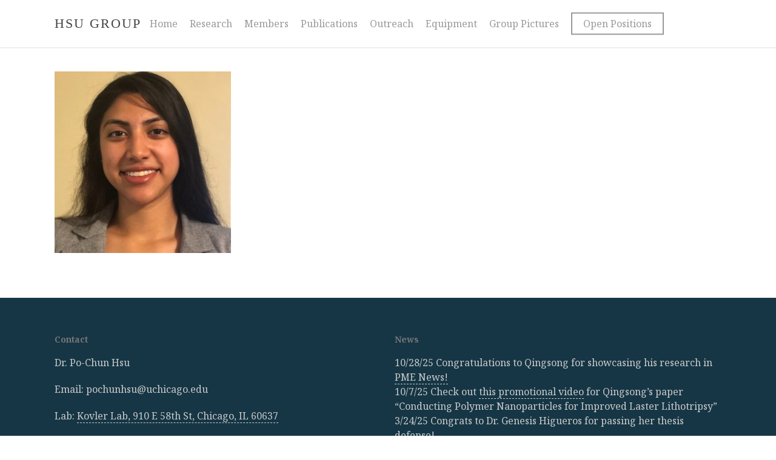

--- FILE ---
content_type: text/html; charset=UTF-8
request_url: https://pochunhsu.group/members/genesis-higueros
body_size: 10207
content:
<!doctype html>
<html lang="en-US" class="no-js">
<head>
	<meta charset="UTF-8">
	<meta name="viewport" content="width=device-width, initial-scale=1, maximum-scale=1, user-scalable=0" /><meta name='robots' content='index, follow, max-image-preview:large, max-snippet:-1, max-video-preview:-1' />

	<!-- This site is optimized with the Yoast SEO plugin v19.4 - https://yoast.com/wordpress/plugins/seo/ -->
	<title>genesis-higueros - Hsu Group</title>
	<link rel="canonical" href="https://pochunhsu.group/wp-content/uploads/genesis-higueros.jpg" />
	<meta property="og:locale" content="en_US" />
	<meta property="og:type" content="article" />
	<meta property="og:title" content="genesis-higueros - Hsu Group" />
	<meta property="og:url" content="https://pochunhsu.group/wp-content/uploads/genesis-higueros.jpg" />
	<meta property="og:site_name" content="Hsu Group" />
	<meta property="og:image" content="https://pochunhsu.group/wp-content/uploads/genesis-higueros.jpg" />
	<meta property="og:image:width" content="1198" />
	<meta property="og:image:height" content="1235" />
	<meta property="og:image:type" content="image/jpeg" />
	<meta name="twitter:card" content="summary" />
	<script type="application/ld+json" class="yoast-schema-graph">{"@context":"https://schema.org","@graph":[{"@type":"WebSite","@id":"https://pochunhsu.group/#website","url":"https://pochunhsu.group/","name":"Hsu Group","description":"University of Chicago","potentialAction":[{"@type":"SearchAction","target":{"@type":"EntryPoint","urlTemplate":"https://pochunhsu.group/?s={search_term_string}"},"query-input":"required name=search_term_string"}],"inLanguage":"en-US"},{"@type":"ImageObject","inLanguage":"en-US","@id":"https://pochunhsu.group/wp-content/uploads/genesis-higueros.jpg#primaryimage","url":"https://pochunhsu.group/wp-content/uploads/genesis-higueros.jpg","contentUrl":"https://pochunhsu.group/wp-content/uploads/genesis-higueros.jpg","width":1198,"height":1235},{"@type":"WebPage","@id":"https://pochunhsu.group/wp-content/uploads/genesis-higueros.jpg","url":"https://pochunhsu.group/wp-content/uploads/genesis-higueros.jpg","name":"genesis-higueros - Hsu Group","isPartOf":{"@id":"https://pochunhsu.group/#website"},"primaryImageOfPage":{"@id":"https://pochunhsu.group/wp-content/uploads/genesis-higueros.jpg#primaryimage"},"image":{"@id":"https://pochunhsu.group/wp-content/uploads/genesis-higueros.jpg#primaryimage"},"thumbnailUrl":"https://pochunhsu.group/wp-content/uploads/genesis-higueros.jpg","datePublished":"2019-12-22T00:54:39+00:00","dateModified":"2019-12-22T00:54:39+00:00","breadcrumb":{"@id":"https://pochunhsu.group/wp-content/uploads/genesis-higueros.jpg#breadcrumb"},"inLanguage":"en-US","potentialAction":[{"@type":"ReadAction","target":["https://pochunhsu.group/wp-content/uploads/genesis-higueros.jpg"]}]},{"@type":"BreadcrumbList","@id":"https://pochunhsu.group/wp-content/uploads/genesis-higueros.jpg#breadcrumb","itemListElement":[{"@type":"ListItem","position":1,"name":"Home","item":"https://pochunhsu.group/"},{"@type":"ListItem","position":2,"name":"Members","item":"https://pochunhsu.group/members"},{"@type":"ListItem","position":3,"name":"genesis-higueros"}]}]}</script>
	<!-- / Yoast SEO plugin. -->


<link rel='dns-prefetch' href='//platform.twitter.com' />
<link rel='dns-prefetch' href='//fonts.googleapis.com' />
<link rel='dns-prefetch' href='//s.w.org' />
<link rel="alternate" type="application/rss+xml" title="Hsu Group &raquo; Feed" href="https://pochunhsu.group/feed" />
<link rel="alternate" type="application/rss+xml" title="Hsu Group &raquo; Comments Feed" href="https://pochunhsu.group/comments/feed" />
<link rel="alternate" type="application/rss+xml" title="Hsu Group &raquo; genesis-higueros Comments Feed" href="https://pochunhsu.group/members/genesis-higueros/feed" />
		<script type="text/javascript">
			window._wpemojiSettings = {"baseUrl":"https:\/\/s.w.org\/images\/core\/emoji\/13.1.0\/72x72\/","ext":".png","svgUrl":"https:\/\/s.w.org\/images\/core\/emoji\/13.1.0\/svg\/","svgExt":".svg","source":{"concatemoji":"https:\/\/pochunhsu.group\/wp-includes\/js\/wp-emoji-release.min.js?ver=5.8.2"}};
			!function(e,a,t){var n,r,o,i=a.createElement("canvas"),p=i.getContext&&i.getContext("2d");function s(e,t){var a=String.fromCharCode;p.clearRect(0,0,i.width,i.height),p.fillText(a.apply(this,e),0,0);e=i.toDataURL();return p.clearRect(0,0,i.width,i.height),p.fillText(a.apply(this,t),0,0),e===i.toDataURL()}function c(e){var t=a.createElement("script");t.src=e,t.defer=t.type="text/javascript",a.getElementsByTagName("head")[0].appendChild(t)}for(o=Array("flag","emoji"),t.supports={everything:!0,everythingExceptFlag:!0},r=0;r<o.length;r++)t.supports[o[r]]=function(e){if(!p||!p.fillText)return!1;switch(p.textBaseline="top",p.font="600 32px Arial",e){case"flag":return s([127987,65039,8205,9895,65039],[127987,65039,8203,9895,65039])?!1:!s([55356,56826,55356,56819],[55356,56826,8203,55356,56819])&&!s([55356,57332,56128,56423,56128,56418,56128,56421,56128,56430,56128,56423,56128,56447],[55356,57332,8203,56128,56423,8203,56128,56418,8203,56128,56421,8203,56128,56430,8203,56128,56423,8203,56128,56447]);case"emoji":return!s([10084,65039,8205,55357,56613],[10084,65039,8203,55357,56613])}return!1}(o[r]),t.supports.everything=t.supports.everything&&t.supports[o[r]],"flag"!==o[r]&&(t.supports.everythingExceptFlag=t.supports.everythingExceptFlag&&t.supports[o[r]]);t.supports.everythingExceptFlag=t.supports.everythingExceptFlag&&!t.supports.flag,t.DOMReady=!1,t.readyCallback=function(){t.DOMReady=!0},t.supports.everything||(n=function(){t.readyCallback()},a.addEventListener?(a.addEventListener("DOMContentLoaded",n,!1),e.addEventListener("load",n,!1)):(e.attachEvent("onload",n),a.attachEvent("onreadystatechange",function(){"complete"===a.readyState&&t.readyCallback()})),(n=t.source||{}).concatemoji?c(n.concatemoji):n.wpemoji&&n.twemoji&&(c(n.twemoji),c(n.wpemoji)))}(window,document,window._wpemojiSettings);
		</script>
		<style type="text/css">
img.wp-smiley,
img.emoji {
	display: inline !important;
	border: none !important;
	box-shadow: none !important;
	height: 1em !important;
	width: 1em !important;
	margin: 0 .07em !important;
	vertical-align: -0.1em !important;
	background: none !important;
	padding: 0 !important;
}
</style>
	<link rel='stylesheet' id='wp-block-library-css'  href='https://pochunhsu.group/wp-includes/css/dist/block-library/style.min.css?ver=5.8.2' type='text/css' media='all' />
<link rel='stylesheet' id='salient-social-css'  href='https://pochunhsu.group/wp-content/plugins/salient-social/css/style.css?ver=1.2' type='text/css' media='all' />
<style id='salient-social-inline-css' type='text/css'>

  .sharing-default-minimal .nectar-love.loved,
  body .nectar-social[data-color-override="override"].fixed > a:before, 
  body .nectar-social[data-color-override="override"].fixed .nectar-social-inner a,
  .sharing-default-minimal .nectar-social[data-color-override="override"] .nectar-social-inner a:hover {
    background-color: #3452ff;
  }
  .nectar-social.hover .nectar-love.loved,
  .nectar-social.hover > .nectar-love-button a:hover,
  .nectar-social[data-color-override="override"].hover > div a:hover,
  #single-below-header .nectar-social[data-color-override="override"].hover > div a:hover,
  .nectar-social[data-color-override="override"].hover .share-btn:hover,
  .sharing-default-minimal .nectar-social[data-color-override="override"] .nectar-social-inner a {
    border-color: #3452ff;
  }
  #single-below-header .nectar-social.hover .nectar-love.loved i,
  #single-below-header .nectar-social.hover[data-color-override="override"] a:hover,
  #single-below-header .nectar-social.hover[data-color-override="override"] a:hover i,
  #single-below-header .nectar-social.hover .nectar-love-button a:hover i,
  .nectar-love:hover i,
  .hover .nectar-love:hover .total_loves,
  .nectar-love.loved i,
  .nectar-social.hover .nectar-love.loved .total_loves,
  .nectar-social.hover .share-btn:hover, 
  .nectar-social[data-color-override="override"].hover .nectar-social-inner a:hover,
  .nectar-social[data-color-override="override"].hover > div:hover span,
  .sharing-default-minimal .nectar-social[data-color-override="override"] .nectar-social-inner a:not(:hover) i,
  .sharing-default-minimal .nectar-social[data-color-override="override"] .nectar-social-inner a:not(:hover) {
    color: #3452ff;
  }
</style>
<link rel='stylesheet' id='font-awesome-css'  href='https://pochunhsu.group/wp-content/themes/salient/css/font-awesome-legacy.min.css?ver=4.7.1' type='text/css' media='all' />
<link rel='stylesheet' id='salient-grid-system-css'  href='https://pochunhsu.group/wp-content/themes/salient/css/build/grid-system.css?ver=14.0.3' type='text/css' media='all' />
<link rel='stylesheet' id='main-styles-css'  href='https://pochunhsu.group/wp-content/themes/salient/css/build/style.css?ver=14.0.3' type='text/css' media='all' />
<link rel='stylesheet' id='nectar-header-layout-centered-menu-css'  href='https://pochunhsu.group/wp-content/themes/salient/css/build/header/header-layout-centered-menu.css?ver=14.0.3' type='text/css' media='all' />
<link rel='stylesheet' id='nectar_default_font_open_sans-css'  href='https://fonts.googleapis.com/css?family=Open+Sans%3A300%2C400%2C600%2C700&#038;subset=latin%2Clatin-ext' type='text/css' media='all' />
<link rel='stylesheet' id='responsive-css'  href='https://pochunhsu.group/wp-content/themes/salient/css/build/responsive.css?ver=14.0.3' type='text/css' media='all' />
<link rel='stylesheet' id='skin-ascend-css'  href='https://pochunhsu.group/wp-content/themes/salient/css/build/ascend.css?ver=14.0.3' type='text/css' media='all' />
<link rel='stylesheet' id='salient-wp-menu-dynamic-css'  href='https://pochunhsu.group/wp-content/uploads/salient/menu-dynamic.css?ver=3617' type='text/css' media='all' />
<link rel='stylesheet' id='tablepress-default-css'  href='https://pochunhsu.group/wp-content/plugins/tablepress/css/build/default.css?ver=2.1.8' type='text/css' media='all' />
<link rel='stylesheet' id='tablepress-responsive-tables-css'  href='https://pochunhsu.group/wp-content/plugins/tablepress-responsive-tables/css/tablepress-responsive.min.css?ver=1.8' type='text/css' media='all' />
<link rel='stylesheet' id='dynamic-css-css'  href='https://pochunhsu.group/wp-content/themes/salient/css/salient-dynamic-styles.css?ver=56013' type='text/css' media='all' />
<style id='dynamic-css-inline-css' type='text/css'>
@media only screen and (min-width:1000px){body #ajax-content-wrap.no-scroll{min-height:calc(100vh - 78px);height:calc(100vh - 78px)!important;}}@media only screen and (min-width:1000px){#page-header-wrap.fullscreen-header,#page-header-wrap.fullscreen-header #page-header-bg,html:not(.nectar-box-roll-loaded) .nectar-box-roll > #page-header-bg.fullscreen-header,.nectar_fullscreen_zoom_recent_projects,#nectar_fullscreen_rows:not(.afterLoaded) > div{height:calc(100vh - 77px);}.wpb_row.vc_row-o-full-height.top-level,.wpb_row.vc_row-o-full-height.top-level > .col.span_12{min-height:calc(100vh - 77px);}html:not(.nectar-box-roll-loaded) .nectar-box-roll > #page-header-bg.fullscreen-header{top:78px;}.nectar-slider-wrap[data-fullscreen="true"]:not(.loaded),.nectar-slider-wrap[data-fullscreen="true"]:not(.loaded) .swiper-container{height:calc(100vh - 76px)!important;}.admin-bar .nectar-slider-wrap[data-fullscreen="true"]:not(.loaded),.admin-bar .nectar-slider-wrap[data-fullscreen="true"]:not(.loaded) .swiper-container{height:calc(100vh - 76px - 32px)!important;}}@media only screen and (max-width:999px){.using-mobile-browser #nectar_fullscreen_rows:not(.afterLoaded):not([data-mobile-disable="on"]) > div{height:calc(100vh - 100px);}.using-mobile-browser .wpb_row.vc_row-o-full-height.top-level,.using-mobile-browser .wpb_row.vc_row-o-full-height.top-level > .col.span_12,[data-permanent-transparent="1"].using-mobile-browser .wpb_row.vc_row-o-full-height.top-level,[data-permanent-transparent="1"].using-mobile-browser .wpb_row.vc_row-o-full-height.top-level > .col.span_12{min-height:calc(100vh - 100px);}html:not(.nectar-box-roll-loaded) .nectar-box-roll > #page-header-bg.fullscreen-header,.nectar_fullscreen_zoom_recent_projects,.nectar-slider-wrap[data-fullscreen="true"]:not(.loaded),.nectar-slider-wrap[data-fullscreen="true"]:not(.loaded) .swiper-container,#nectar_fullscreen_rows:not(.afterLoaded):not([data-mobile-disable="on"]) > div{height:calc(100vh - 47px);}.wpb_row.vc_row-o-full-height.top-level,.wpb_row.vc_row-o-full-height.top-level > .col.span_12{min-height:calc(100vh - 47px);}body[data-transparent-header="false"] #ajax-content-wrap.no-scroll{min-height:calc(100vh - 47px);height:calc(100vh - 47px);}}.screen-reader-text,.nectar-skip-to-content:not(:focus){border:0;clip:rect(1px,1px,1px,1px);clip-path:inset(50%);height:1px;margin:-1px;overflow:hidden;padding:0;position:absolute!important;width:1px;word-wrap:normal!important;}
/*typography*/
    a#logo {
        font-family: 'Libre Baskerville', serif !important;
        font-weight: normal !important;
        letter-spacing: 2px !important;
        text-transform: uppercase;
    }
    .textwidget {
        line-height: 1.5rem;
    }
    #top #logo {
        white-space: nowrap;
    }
/*footer*/
    #footer-outer {
        background-color: #163645;
    }
    #footer-outer .textwidget a {
        border-bottom: 1px dashed;
    }

/*page title*/
    /*page header title align*/
        #page-header-bg > div.container > div > div {
            top: 180px !important;
        }
</style>
<link rel='stylesheet' id='salient-child-style-css'  href='https://pochunhsu.group/wp-content/themes/salient-child/style.css?ver=14.0.3' type='text/css' media='all' />
<link rel='stylesheet' id='redux-google-fonts-salient_redux-css'  href='https://fonts.googleapis.com/css?family=Noto+Serif&#038;ver=1656841406' type='text/css' media='all' />
<script type='text/javascript' src='https://pochunhsu.group/wp-includes/js/jquery/jquery.min.js?ver=3.6.0' id='jquery-core-js'></script>
<script type='text/javascript' src='https://pochunhsu.group/wp-includes/js/jquery/jquery-migrate.min.js?ver=3.3.2' id='jquery-migrate-js'></script>
<link rel="https://api.w.org/" href="https://pochunhsu.group/wp-json/" /><link rel="alternate" type="application/json" href="https://pochunhsu.group/wp-json/wp/v2/media/571" /><link rel="EditURI" type="application/rsd+xml" title="RSD" href="https://pochunhsu.group/xmlrpc.php?rsd" />
<link rel="wlwmanifest" type="application/wlwmanifest+xml" href="https://pochunhsu.group/wp-includes/wlwmanifest.xml" /> 
<meta name="generator" content="WordPress 5.8.2" />
<link rel='shortlink' href='https://pochunhsu.group/?p=571' />
<link rel="alternate" type="application/json+oembed" href="https://pochunhsu.group/wp-json/oembed/1.0/embed?url=https%3A%2F%2Fpochunhsu.group%2Fmembers%2Fgenesis-higueros" />
<link rel="alternate" type="text/xml+oembed" href="https://pochunhsu.group/wp-json/oembed/1.0/embed?url=https%3A%2F%2Fpochunhsu.group%2Fmembers%2Fgenesis-higueros&#038;format=xml" />
<!-- start Simple Custom CSS and JS -->
<style type="text/css">
<link href="https://fonts.googleapis.com/css?family=Libre+Baskerville:400,700" rel="stylesheet"></style>
<!-- end Simple Custom CSS and JS -->
<script type="text/javascript"> var root = document.getElementsByTagName( "html" )[0]; root.setAttribute( "class", "js" ); </script><!-- Global site tag (gtag.js) - Google Analytics -->
<script async src="https://www.googletagmanager.com/gtag/js?id=UA-74121728-7"></script>
<script>
  window.dataLayer = window.dataLayer || [];
  function gtag(){dataLayer.push(arguments);}
  gtag('js', new Date());

  gtag('config', 'UA-74121728-7');
</script><style type="text/css">.recentcomments a{display:inline !important;padding:0 !important;margin:0 !important;}</style><meta name="generator" content="Powered by WPBakery Page Builder - drag and drop page builder for WordPress."/>
<link rel="preconnect" href="https://fonts.gstatic.com">
<link href="https://fonts.googleapis.com/css2?family=Noto+Serif:ital,wght@0,400;0,700;1,400;1,700&display=swap" rel="stylesheet"><meta name="twitter:widgets:link-color" content="#000000" /><meta name="twitter:widgets:border-color" content="#000000" /><meta name="twitter:partner" content="tfwp" /><link rel="icon" href="https://pochunhsu.group/wp-content/uploads/cropped-pochunhsu-group-favicon-32x32.png" sizes="32x32" />
<link rel="icon" href="https://pochunhsu.group/wp-content/uploads/cropped-pochunhsu-group-favicon-192x192.png" sizes="192x192" />
<link rel="apple-touch-icon" href="https://pochunhsu.group/wp-content/uploads/cropped-pochunhsu-group-favicon-180x180.png" />
<meta name="msapplication-TileImage" content="https://pochunhsu.group/wp-content/uploads/cropped-pochunhsu-group-favicon-270x270.png" />

<meta name="twitter:card" content="summary" /><meta name="twitter:title" content="genesis-higueros" /><meta name="twitter:site" content="@PCHsuDuke" />
<noscript><style> .wpb_animate_when_almost_visible { opacity: 1; }</style></noscript></head><body class="attachment attachment-template-default attachmentid-571 attachment-jpeg ascend wpb-js-composer js-comp-ver-6.7 vc_responsive" data-footer-reveal="false" data-footer-reveal-shadow="none" data-header-format="centered-menu" data-body-border="off" data-boxed-style="" data-header-breakpoint="1000" data-dropdown-style="minimal" data-cae="easeOutCubic" data-cad="750" data-megamenu-width="contained" data-aie="none" data-ls="magnific" data-apte="standard" data-hhun="0" data-fancy-form-rcs="default" data-form-style="minimal" data-form-submit="regular" data-is="minimal" data-button-style="default" data-user-account-button="false" data-flex-cols="true" data-col-gap="default" data-header-inherit-rc="false" data-header-search="false" data-animated-anchors="true" data-ajax-transitions="false" data-full-width-header="false" data-slide-out-widget-area="true" data-slide-out-widget-area-style="slide-out-from-right-hover" data-user-set-ocm="off" data-loading-animation="none" data-bg-header="false" data-responsive="1" data-ext-responsive="true" data-ext-padding="90" data-header-resize="1" data-header-color="light" data-transparent-header="false" data-cart="false" data-remove-m-parallax="" data-remove-m-video-bgs="" data-m-animate="0" data-force-header-trans-color="light" data-smooth-scrolling="0" data-permanent-transparent="false" >

	
	<script type="text/javascript">
	 (function(window, document) {

		 if(navigator.userAgent.match(/(Android|iPod|iPhone|iPad|BlackBerry|IEMobile|Opera Mini)/)) {
			 document.body.className += " using-mobile-browser mobile ";
		 }

		 if( !("ontouchstart" in window) ) {

			 var body = document.querySelector("body");
			 var winW = window.innerWidth;
			 var bodyW = body.clientWidth;

			 if (winW > bodyW + 4) {
				 body.setAttribute("style", "--scroll-bar-w: " + (winW - bodyW - 4) + "px");
			 } else {
				 body.setAttribute("style", "--scroll-bar-w: 0px");
			 }
		 }

	 })(window, document);
   </script><a href="#ajax-content-wrap" class="nectar-skip-to-content">Skip to main content</a>	
	<div id="header-space"  data-header-mobile-fixed='1'></div> 
	
		<div id="header-outer" data-has-menu="true" data-has-buttons="no" data-header-button_style="default" data-using-pr-menu="true" data-mobile-fixed="1" data-ptnm="false" data-lhe="animated_underline" data-user-set-bg="#ffffff" data-format="centered-menu" data-permanent-transparent="false" data-megamenu-rt="0" data-remove-fixed="0" data-header-resize="1" data-cart="false" data-transparency-option="0" data-box-shadow="small" data-shrink-num="6" data-using-secondary="0" data-using-logo="0" data-logo-height="22" data-m-logo-height="24" data-padding="28" data-full-width="false" data-condense="false" >
		
<header id="top">
	<div class="container">
		<div class="row">
			<div class="col span_3">
								<a id="logo" href="https://pochunhsu.group" data-supplied-ml-starting-dark="false" data-supplied-ml-starting="false" data-supplied-ml="false" class="no-image">
					Hsu Group				</a>
							</div><!--/span_3-->

			<div class="col span_9 col_last">
									<div class="nectar-mobile-only mobile-header"><div class="inner"></div></div>
													<div class="slide-out-widget-area-toggle mobile-icon slide-out-from-right-hover" data-custom-color="false" data-icon-animation="simple-transform">
						<div> <a href="#sidewidgetarea" aria-label="Navigation Menu" aria-expanded="false" class="closed">
							<span class="screen-reader-text">Menu</span><span aria-hidden="true"> <i class="lines-button x2"> <i class="lines"></i> </i> </span>
						</a></div>
					</div>
				
									<nav>
													<ul class="sf-menu">
								<li id="menu-item-31" class="menu-item menu-item-type-post_type menu-item-object-page menu-item-home nectar-regular-menu-item menu-item-31"><a href="https://pochunhsu.group/"><span class="menu-title-text">Home</span></a></li>
<li id="menu-item-29" class="menu-item menu-item-type-post_type menu-item-object-page nectar-regular-menu-item menu-item-29"><a href="https://pochunhsu.group/research-interest"><span class="menu-title-text">Research</span></a></li>
<li id="menu-item-296" class="menu-item menu-item-type-post_type menu-item-object-page nectar-regular-menu-item menu-item-296"><a href="https://pochunhsu.group/members"><span class="menu-title-text">Members</span></a></li>
<li id="menu-item-683" class="menu-item menu-item-type-post_type menu-item-object-page nectar-regular-menu-item menu-item-683"><a href="https://pochunhsu.group/publications"><span class="menu-title-text">Publications</span></a></li>
<li id="menu-item-26" class="menu-item menu-item-type-post_type menu-item-object-page nectar-regular-menu-item menu-item-26"><a href="https://pochunhsu.group/outreach"><span class="menu-title-text">Outreach</span></a></li>
<li id="menu-item-530" class="menu-item menu-item-type-post_type menu-item-object-page nectar-regular-menu-item menu-item-530"><a href="https://pochunhsu.group/equipment"><span class="menu-title-text">Equipment</span></a></li>
<li id="menu-item-556" class="menu-item menu-item-type-post_type menu-item-object-page nectar-regular-menu-item menu-item-556"><a href="https://pochunhsu.group/group-pictures"><span class="menu-title-text">Group Pictures</span></a></li>
<li id="menu-item-1013" class="menu-item menu-item-type-post_type menu-item-object-page button_bordered menu-item-1013"><a href="https://pochunhsu.group/positions"><span class="menu-title-text">Open Positions</span></a></li>
							</ul>
													<ul class="buttons sf-menu" data-user-set-ocm="off">

								
							</ul>
						
					</nav>

					<div class="logo-spacing" data-using-image="false">Hsu Group</div>
				</div><!--/span_9-->

				
			</div><!--/row-->
					</div><!--/container-->
	</header>		
	</div>
	
<div id="search-outer" class="nectar">
	<div id="search">
		<div class="container">
			 <div id="search-box">
				 <div class="inner-wrap">
					 <div class="col span_12">
						  <form role="search" action="https://pochunhsu.group/" method="GET">
															<input type="text" name="s"  value="Start Typing..." aria-label="Search" data-placeholder="Start Typing..." />
							
						<span><i>Press enter to begin your search</i></span>
												</form>
					</div><!--/span_12-->
				</div><!--/inner-wrap-->
			 </div><!--/search-box-->
			 <div id="close"><a href="#"><span class="screen-reader-text">Close Search</span>
				<span class="icon-salient-x" aria-hidden="true"></span>				 </a></div>
		 </div><!--/container-->
	</div><!--/search-->
</div><!--/search-outer-->
	<div id="ajax-content-wrap">
<div class="container-wrap">
	<div class="container main-content">
		<div class="row">
			<p class="attachment"><a href='https://pochunhsu.group/wp-content/uploads/genesis-higueros.jpg'><img width="291" height="300" src="https://pochunhsu.group/wp-content/uploads/genesis-higueros-291x300.jpg" class="attachment-medium size-medium" alt="" loading="lazy" srcset="https://pochunhsu.group/wp-content/uploads/genesis-higueros-291x300.jpg 291w, https://pochunhsu.group/wp-content/uploads/genesis-higueros-993x1024.jpg 993w, https://pochunhsu.group/wp-content/uploads/genesis-higueros-768x792.jpg 768w, https://pochunhsu.group/wp-content/uploads/genesis-higueros.jpg 1198w" sizes="(max-width: 291px) 100vw, 291px" /></a></p>
		</div>
	</div>
	</div>

<div id="footer-outer" data-midnight="light" data-cols="2" data-custom-color="false" data-disable-copyright="false" data-matching-section-color="true" data-copyright-line="false" data-using-bg-img="false" data-bg-img-overlay="0.8" data-full-width="false" data-using-widget-area="true" data-link-hover="default">
	
		
	<div id="footer-widgets" data-has-widgets="true" data-cols="2">
		
		<div class="container">
			
						
			<div class="row">
				
								
				<div class="col span_6">
					<div id="text-2" class="widget widget_text"><h4>Contact</h4>			<div class="textwidget"><p>Dr. Po-Chun Hsu</p>
<p>Email: pochunhsu<span style="display:none">antispam</span>@uchicago.edu</p>
<p>Lab: <a href="https://goo.gl/maps/zUifiKDP6MEGXmri6" target="_blank" rel="noopener">Kovler Lab, 910 E 58th St, Chicago, IL 60637</a></p>
<p>Pritzker School of Molecular Engineering at University of Chicago</p>
<p>&nbsp;</p>
</div>
		</div>					</div>
					
											
						<div class="col span_6">
							<div id="text-3" class="widget widget_text"><h4>News</h4>			<div class="textwidget"><p>10/28/25 Congratulations to Qingsong for showcasing his research in <a href="https://pme.uchicago.edu/news/new-nanomaterial-helps-patients-kidney-stones">PME News!</a><br />
10/7/25 Check out <a href="https://pochunhsu.group/nanofluid-enhanced-laser-lithotripsy-using-conducting-polymer-nanoparticles">this promotional video</a> for Qingsong&#8217;s paper &#8220;Conducting Polymer Nanoparticles for Improved Laster Lithotripsy&#8221;<br />
3/24/25 Congrats to Dr. Genesis Higueros for passing her thesis defense!<br />
3/4/25 Congratulations to Vincent on passing his Candidacy exam!<br />
2/26/25 Congratulations to Xubing on passing his Candidacy exam!<br />
10/31/24 Congrats to Dr. Ting-Hsuan Chen for passing his thesis defense!<br />
10/16/24 Congrats to Dr. Chenxi Sui for passing his thesis defense!<br />
7/9/24 Congrats to Prof. Hsu for winning the EcoMat Young Researcher Award!<br />
6/27/24 Congrats to Genesis for the 2024 Envisioning the Invisible photo contest win!<br />
6/19/24 A <a href="https://www.nature.com/articles/d41586-024-02019-y">Research Highlight</a> on Ronghui&#8217;s paper published in Nature!<br />
4/23/24 Congrats to Genesis for winning best poster at MRS 2024 Spring!<br />
2/14/24 Congrats to Ron for passing his Candidacy exam!<br />
12/1/23 Congratulations to Qingsong for winning best poster at CAIRIBU!<br />
10/11/23 Congratulations to Sidney on passing his Candidacy exam!<br />
08/16/23 Congrats to Prof. Hsu for the Falling Walls Science Summit award!<br />
06/26/23 Chenxi&#8217;s article is accepted to Nano Letters!<br />
06/21/23 A <a href="https://www.nature.com/articles/d41586-023-01946-6">Research Highlight</a> on Ting-Hsuan&#8217;s paper is published in Nature!<br />
06/13/23 Ting-Hsuan&#8217;s paper is published in PNAS Nexus!<br />
04/17/23 Congrats to Chenxi for showcasing his research in <a href="https://news.uchicago.edu/story/energy-saving-material-can-cool-or-heat-buildings">UChicago News</a>!</p>
<p>For more news, check out our <a href="https://pochunhsu.group/news">announcements page</a>.</p>
</div>
		</div>								
							</div>
							
												
						
													
															
							</div>
													</div><!--/container-->
					</div><!--/footer-widgets-->
					
					
  <div class="row" id="copyright" data-layout="default">
	
	<div class="container">
	   
				<div class="col span_5">
		   
			<p>Copyright © 2019 Hsu Group. All rights reserved.</p>
		</div><!--/span_5-->
			   
	  <div class="col span_7 col_last">
      <ul class="social">
              </ul>
	  </div><!--/span_7-->
    
	  	
	</div><!--/container-->
  </div><!--/row-->
		
</div><!--/footer-outer-->


	<div id="slide-out-widget-area-bg" class="slide-out-from-right-hover dark">
				</div>

		<div id="slide-out-widget-area" class="slide-out-from-right-hover" data-dropdown-func="default" data-back-txt="Back">

			
			<div class="inner" data-prepend-menu-mobile="false">

				<a class="slide_out_area_close" href="#"><span class="screen-reader-text">Close Menu</span>
					<span class="icon-salient-x icon-default-style"></span>				</a>


									<div class="off-canvas-menu-container mobile-only" role="navigation">

						
						<ul class="menu">
							<li class="menu-item menu-item-type-post_type menu-item-object-page menu-item-home menu-item-31"><a href="https://pochunhsu.group/">Home</a></li>
<li class="menu-item menu-item-type-post_type menu-item-object-page menu-item-29"><a href="https://pochunhsu.group/research-interest">Research</a></li>
<li class="menu-item menu-item-type-post_type menu-item-object-page menu-item-296"><a href="https://pochunhsu.group/members">Members</a></li>
<li class="menu-item menu-item-type-post_type menu-item-object-page menu-item-683"><a href="https://pochunhsu.group/publications">Publications</a></li>
<li class="menu-item menu-item-type-post_type menu-item-object-page menu-item-26"><a href="https://pochunhsu.group/outreach">Outreach</a></li>
<li class="menu-item menu-item-type-post_type menu-item-object-page menu-item-530"><a href="https://pochunhsu.group/equipment">Equipment</a></li>
<li class="menu-item menu-item-type-post_type menu-item-object-page menu-item-556"><a href="https://pochunhsu.group/group-pictures">Group Pictures</a></li>
<li class="menu-item menu-item-type-post_type menu-item-object-page menu-item-1013"><a href="https://pochunhsu.group/positions">Open Positions</a></li>

						</ul>

						<ul class="menu secondary-header-items">
													</ul>
					</div>
					
				</div>

				<div class="bottom-meta-wrap"></div><!--/bottom-meta-wrap-->
				</div>
		
</div> <!--/ajax-content-wrap-->

	<a id="to-top" href="#" class="
		"><i class="fa fa-angle-up"></i></a>
			<script id="wppl-precheck-remember-me">
		(function() {
			'use strict';
			
			var wppl_precheck_remember_me = function() {
				var rememberMeNames = ["rememberme","remember","rcp_user_remember"];
				var processedElements = new Set(); // Track processed elements to avoid duplicates
				
				/**
				 * Check/enable a checkbox element
				 */
				function checkElement(element) {
					if (processedElements.has(element)) return;
					processedElements.add(element);
					
					if (element.type === 'checkbox' && !element.checked) {
						element.checked = true;
					}
				}
				
				/**
				 * Process standard remember me inputs
				 */
				function processRememberMeElements() {
					rememberMeNames.forEach(function(inputName) {
						// Find inputs by exact name match
						var inputs = document.querySelectorAll('input[name="' + inputName + '"]');
						inputs.forEach(function(input) {
							checkElement(input);
						});
						
						// Also find inputs where name contains the input name (partial match)
						var partialInputs = document.querySelectorAll('input[type="checkbox"]');
						partialInputs.forEach(function(input) {
							if (input.name && input.name.includes(inputName)) {
								checkElement(input);
							}
						});
					});
				}
				
				/**
				 * Handle WooCommerce specific elements
				 */
				function processWooCommerce() {
					var wooInputs = document.querySelectorAll('.woocommerce-form-login__rememberme input[type="checkbox"]');
					wooInputs.forEach(function(input) {
						checkElement(input);
					});
				}
				
				/**
				 * Handle Ultimate Member Plugin
				 */
				function processUltimateMember() {
					var umCheckboxLabels = document.querySelectorAll('.um-field-checkbox');
					
					umCheckboxLabels.forEach(function(label) {
						var input = label.querySelector('input');
						if (input && rememberMeNames.includes(input.name)) {
							// Set as active and checked
							checkElement(input);
							label.classList.add('active');
							
							// Update icon classes
							var icon = label.querySelector('.um-icon-android-checkbox-outline-blank');
							if (icon) {
								icon.classList.add('um-icon-android-checkbox-outline');
								icon.classList.remove('um-icon-android-checkbox-outline-blank');
							}
						}
					});
				}
				
				/**
				 * Handle ARMember Forms
				 */
				function processARMember() {
					var armContainers = document.querySelectorAll('.arm_form_input_container_rememberme');
					
					armContainers.forEach(function(container) {
						var checkboxes = container.querySelectorAll('md-checkbox');
						
						checkboxes.forEach(function(checkbox) {
							if (checkbox.classList.contains('ng-empty')) {
								checkbox.click(); // Activate the checkbox
							}
						});
					});
				}
				
				// Execute all processing functions
				processRememberMeElements();
				processWooCommerce();
				processUltimateMember();
				processARMember();
			};
			
			// Run when DOM is ready
			if (document.readyState === 'loading') {
				document.addEventListener('DOMContentLoaded', wppl_precheck_remember_me);
			} else {
				wppl_precheck_remember_me();
			}
			
			// Also run after a short delay to catch dynamically loaded forms
			setTimeout(wppl_precheck_remember_me, 500);
			
		})();
		</script>
		<a rel="nofollow" style="display:none" href="https://pochunhsu.group/?blackhole=e5b56a43ff" title="Do NOT follow this link or you will be banned from the site!">Hsu Group</a>
<link rel='stylesheet' id='magnific-css'  href='https://pochunhsu.group/wp-content/themes/salient/css/build/plugins/magnific.css?ver=8.6.0' type='text/css' media='all' />
<link rel='stylesheet' id='nectar-ocm-core-css'  href='https://pochunhsu.group/wp-content/themes/salient/css/build/off-canvas/core.css?ver=14.0.3' type='text/css' media='all' />
<link rel='stylesheet' id='nectar-ocm-slide-out-right-hover-css'  href='https://pochunhsu.group/wp-content/themes/salient/css/build/off-canvas/slide-out-right-hover.css?ver=14.0.3' type='text/css' media='all' />
<script type='text/javascript' id='salient-social-js-extra'>
/* <![CDATA[ */
var nectarLove = {"ajaxurl":"https:\/\/pochunhsu.group\/wp-admin\/admin-ajax.php","postID":"571","rooturl":"https:\/\/pochunhsu.group","loveNonce":"796342666e"};
/* ]]> */
</script>
<script type='text/javascript' src='https://pochunhsu.group/wp-content/plugins/salient-social/js/salient-social.js?ver=1.2' id='salient-social-js'></script>
<script type='text/javascript' src='https://pochunhsu.group/wp-content/themes/salient/js/build/third-party/jquery.easing.min.js?ver=1.3' id='jquery-easing-js'></script>
<script type='text/javascript' src='https://pochunhsu.group/wp-content/themes/salient/js/build/third-party/jquery.mousewheel.min.js?ver=3.1.13' id='jquery-mousewheel-js'></script>
<script type='text/javascript' src='https://pochunhsu.group/wp-content/themes/salient/js/build/priority.js?ver=14.0.3' id='nectar_priority-js'></script>
<script type='text/javascript' src='https://pochunhsu.group/wp-content/themes/salient/js/build/third-party/transit.min.js?ver=0.9.9' id='nectar-transit-js'></script>
<script type='text/javascript' src='https://pochunhsu.group/wp-content/themes/salient/js/build/third-party/waypoints.js?ver=4.0.2' id='nectar-waypoints-js'></script>
<script type='text/javascript' src='https://pochunhsu.group/wp-content/plugins/salient-portfolio/js/third-party/imagesLoaded.min.js?ver=4.1.4' id='imagesLoaded-js'></script>
<script type='text/javascript' src='https://pochunhsu.group/wp-content/themes/salient/js/build/third-party/hoverintent.min.js?ver=1.9' id='hoverintent-js'></script>
<script type='text/javascript' src='https://pochunhsu.group/wp-content/themes/salient/js/build/third-party/magnific.js?ver=7.0.1' id='magnific-js'></script>
<script type='text/javascript' src='https://pochunhsu.group/wp-content/themes/salient/js/build/third-party/anime.min.js?ver=4.5.1' id='anime-js'></script>
<script type='text/javascript' src='https://pochunhsu.group/wp-content/themes/salient/js/build/third-party/superfish.js?ver=1.5.8' id='superfish-js'></script>
<script type='text/javascript' id='nectar-frontend-js-extra'>
/* <![CDATA[ */
var nectarLove = {"ajaxurl":"https:\/\/pochunhsu.group\/wp-admin\/admin-ajax.php","postID":"571","rooturl":"https:\/\/pochunhsu.group","disqusComments":"false","loveNonce":"796342666e","mapApiKey":""};
var nectarOptions = {"quick_search":"false","header_entrance":"false","mobile_header_format":"default","ocm_btn_position":"default","left_header_dropdown_func":"default","ajax_add_to_cart":"0","ocm_remove_ext_menu_items":"remove_images","woo_product_filter_toggle":"0","woo_sidebar_toggles":"true","woo_sticky_sidebar":"0","woo_minimal_product_hover":"default","woo_minimal_product_effect":"default","woo_related_upsell_carousel":"false","woo_product_variable_select":"default"};
var nectar_front_i18n = {"next":"Next","previous":"Previous"};
/* ]]> */
</script>
<script type='text/javascript' src='https://pochunhsu.group/wp-content/themes/salient/js/build/init.js?ver=14.0.3' id='nectar-frontend-js'></script>
<script type='text/javascript' src='https://pochunhsu.group/wp-content/plugins/salient-core/js/third-party/touchswipe.min.js?ver=1.0' id='touchswipe-js'></script>
<script type='text/javascript' src='https://pochunhsu.group/wp-includes/js/comment-reply.min.js?ver=5.8.2' id='comment-reply-js'></script>
<script type='text/javascript' id='twitter-wjs-js-extra'>
/* <![CDATA[ */
window.twttr=(function(w){t=w.twttr||{};t._e=[];t.ready=function(f){t._e.push(f);};return t;}(window));
/* ]]> */
</script>
<script type="text/javascript" id="twitter-wjs" async defer src="https://platform.twitter.com/widgets.js" charset="utf-8"></script>
<script type='text/javascript' src='https://pochunhsu.group/wp-includes/js/wp-embed.min.js?ver=5.8.2' id='wp-embed-js'></script>
<script defer src="https://static.cloudflareinsights.com/beacon.min.js/vcd15cbe7772f49c399c6a5babf22c1241717689176015" integrity="sha512-ZpsOmlRQV6y907TI0dKBHq9Md29nnaEIPlkf84rnaERnq6zvWvPUqr2ft8M1aS28oN72PdrCzSjY4U6VaAw1EQ==" data-cf-beacon='{"version":"2024.11.0","token":"dcd9f712d4ba4009a6043ebb6d306c74","r":1,"server_timing":{"name":{"cfCacheStatus":true,"cfEdge":true,"cfExtPri":true,"cfL4":true,"cfOrigin":true,"cfSpeedBrain":true},"location_startswith":null}}' crossorigin="anonymous"></script>
</body>
</html>